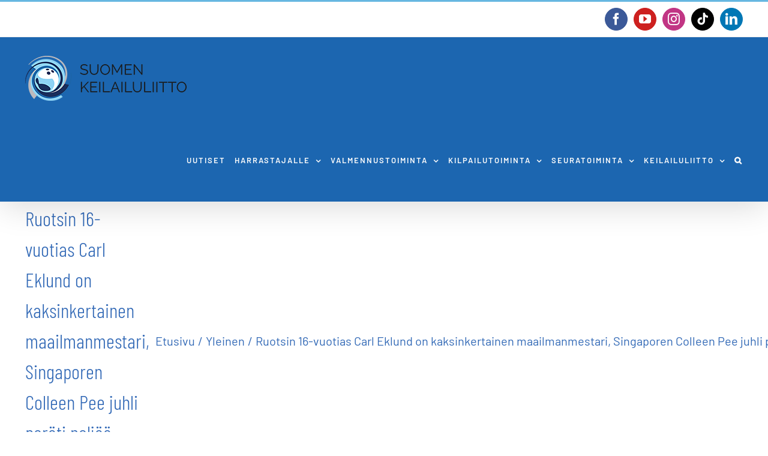

--- FILE ---
content_type: application/x-javascript; charset=utf-8
request_url: https://consent.cookiebot.com/9dcc12e4-e74c-4730-9efa-cb713bb4e7ff/cc.js?renew=false&referer=www.keilailu.fi&dnt=false&init=false
body_size: 209
content:
if(console){var cookiedomainwarning='Error: The domain WWW.KEILAILU.FI is not authorized to show the cookie banner for domain group ID 9dcc12e4-e74c-4730-9efa-cb713bb4e7ff. Please add it to the domain group in the Cookiebot Manager to authorize the domain.';if(typeof console.warn === 'function'){console.warn(cookiedomainwarning)}else{console.log(cookiedomainwarning)}};